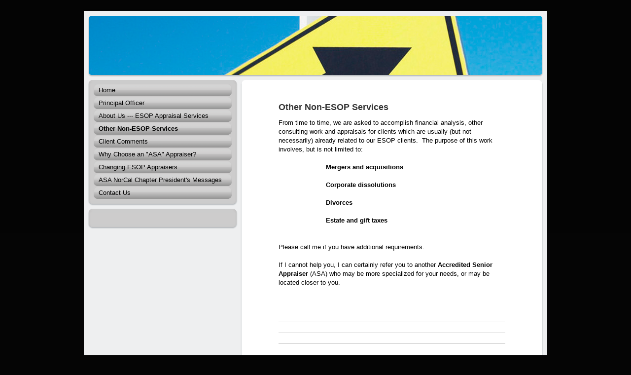

--- FILE ---
content_type: text/html; charset=UTF-8
request_url: https://www.esopappraiser.com/other-non-esop-services/
body_size: 4359
content:
<!DOCTYPE html>
<html lang="en"  ><head prefix="og: http://ogp.me/ns# fb: http://ogp.me/ns/fb# business: http://ogp.me/ns/business#">
    <meta http-equiv="Content-Type" content="text/html; charset=utf-8"/>
    <meta name="generator" content="IONOS MyWebsite"/>
        
    <link rel="dns-prefetch" href="//cdn.initial-website.com/"/>
    <link rel="dns-prefetch" href="//201.mod.mywebsite-editor.com"/>
    <link rel="dns-prefetch" href="https://201.sb.mywebsite-editor.com/"/>
    <link rel="shortcut icon" href="//cdn.initial-website.com/favicon.ico"/>
        <title>Lentz &amp; Company, Inc. - ESOP Appraisers - Other Non-ESOP Services</title>
    
    

<meta name="format-detection" content="telephone=no"/>
        <meta name="keywords" content="ESOP appraiser, ESOP appraisers, ESOP consulting, ASA, American Society of Appraisers"/>
            <meta name="description" content="Lentz &amp; Company, Inc. develops solutions for every aspect of business management - from corporate planning to finance and accounting to crisis management."/>
            <meta name="robots" content="index,follow"/>
        <link href="https://www.esopappraiser.com/s/style/layout.css?1707760087" rel="stylesheet" type="text/css"/>
    <link href="https://www.esopappraiser.com/s/style/main.css?1707760087" rel="stylesheet" type="text/css"/>
    <link href="https://www.esopappraiser.com/s/style/font.css?1707760087" rel="stylesheet" type="text/css"/>
    <link href="//cdn.initial-website.com/app/cdn/min/group/web.css?1763478093678" rel="stylesheet" type="text/css"/>
<link href="//cdn.initial-website.com/app/cdn/min/moduleserver/css/en_US/common,shoppingbasket?1763478093678" rel="stylesheet" type="text/css"/>
    <link href="https://201.sb.mywebsite-editor.com/app/logstate2-css.php?site=188595094&amp;t=1768966307" rel="stylesheet" type="text/css"/>

<script type="text/javascript">
    /* <![CDATA[ */
var stagingMode = '';
    /* ]]> */
</script>
<script src="https://201.sb.mywebsite-editor.com/app/logstate-js.php?site=188595094&amp;t=1768966307"></script>

    <link href="https://www.esopappraiser.com/s/style/print.css?1763478093678" rel="stylesheet" media="print" type="text/css"/>
    <script type="text/javascript">
    /* <![CDATA[ */
    var systemurl = 'https://201.sb.mywebsite-editor.com/';
    var webPath = '/';
    var proxyName = '';
    var webServerName = 'www.esopappraiser.com';
    var sslServerUrl = 'https://www.esopappraiser.com';
    var nonSslServerUrl = 'http://www.esopappraiser.com';
    var webserverProtocol = 'http://';
    var nghScriptsUrlPrefix = '//201.mod.mywebsite-editor.com';
    var sessionNamespace = 'DIY_SB';
    var jimdoData = {
        cdnUrl:  '//cdn.initial-website.com/',
        messages: {
            lightBox: {
    image : 'Image',
    of: 'of'
}

        },
        isTrial: 0,
        pageId: 1242620404    };
    var script_basisID = "188595094";

    diy = window.diy || {};
    diy.web = diy.web || {};

        diy.web.jsBaseUrl = "//cdn.initial-website.com/s/build/";

    diy.context = diy.context || {};
    diy.context.type = diy.context.type || 'web';
    /* ]]> */
</script>

<script type="text/javascript" src="//cdn.initial-website.com/app/cdn/min/group/web.js?1763478093678" crossorigin="anonymous"></script><script type="text/javascript" src="//cdn.initial-website.com/s/build/web.bundle.js?1763478093678" crossorigin="anonymous"></script><script src="//cdn.initial-website.com/app/cdn/min/moduleserver/js/en_US/common,shoppingbasket?1763478093678"></script>
<script type="text/javascript" src="https://cdn.initial-website.com/proxy/apps/static/resource/dependencies/"></script><script type="text/javascript">
                    if (typeof require !== 'undefined') {
                        require.config({
                            waitSeconds : 10,
                            baseUrl : 'https://cdn.initial-website.com/proxy/apps/static/js/'
                        });
                    }
                </script><script type="text/javascript" src="//cdn.initial-website.com/app/cdn/min/group/pfcsupport.js?1763478093678" crossorigin="anonymous"></script>    <meta property="og:type" content="business.business"/>
    <meta property="og:url" content="https://www.esopappraiser.com/other-non-esop-services/"/>
    <meta property="og:title" content="Lentz &amp; Company, Inc. - ESOP Appraisers - Other Non-ESOP Services"/>
            <meta property="og:description" content="Lentz &amp; Company, Inc. develops solutions for every aspect of business management - from corporate planning to finance and accounting to crisis management."/>
                <meta property="og:image" content="https://www.esopappraiser.com/s/img/emotionheader.jpg"/>
        <meta property="business:contact_data:country_name" content="United States"/>
    
    
    
    
    
    
    
    
</head>


<body class="body diyBgActive  cc-pagemode-default diy-market-en_US" data-pageid="1242620404" id="page-1242620404">
    
    <div class="diyw">
        <div class="diyweb">
<div id="container">
	<div id="container_inner">
		<div id="container_innermost">
			<div id="container_wrapper">

				<div id="header">
					<div id="overlay_left"></div>
					<div id="overlay_right"></div>
					
					
<style type="text/css" media="all">
.diyw div#emotion-header {
        max-width: 940px;
        max-height: 120px;
                background: #eeeeee;
    }

.diyw div#emotion-header-title-bg {
    left: 0%;
    top: 0%;
    width: 100%;
    height: 17%;

    background-color: #FFFFFF;
    opacity: 0.50;
    filter: alpha(opacity = 50);
    display: none;}
.diyw img#emotion-header-logo {
    left: 1.00%;
    top: 0.00%;
    background: transparent;
                border: 1px solid #CCCCCC;
        padding: 0px;
                display: none;
    }

.diyw div#emotion-header strong#emotion-header-title {
    left: 10%;
    top: 9%;
    color: #000000;
        font: normal normal 14px/120% 'Times New Roman', Times, serif;
}

.diyw div#emotion-no-bg-container{
    max-height: 120px;
}

.diyw div#emotion-no-bg-container .emotion-no-bg-height {
    margin-top: 12.77%;
}
</style>
<div id="emotion-header" data-action="loadView" data-params="active" data-imagescount="1">
            <img src="https://www.esopappraiser.com/s/img/emotionheader.jpg?1312408324.940px.120px" id="emotion-header-img" alt=""/>
            
        <div id="ehSlideshowPlaceholder">
            <div id="ehSlideShow">
                <div class="slide-container">
                                        <div style="background-color: #eeeeee">
                            <img src="https://www.esopappraiser.com/s/img/emotionheader.jpg?1312408324.940px.120px" alt=""/>
                        </div>
                                    </div>
            </div>
        </div>


        <script type="text/javascript">
        //<![CDATA[
                diy.module.emotionHeader.slideShow.init({ slides: [{"url":"https:\/\/www.esopappraiser.com\/s\/img\/emotionheader.jpg?1312408324.940px.120px","image_alt":"","bgColor":"#eeeeee"}] });
        //]]>
        </script>

    
            
        
            
    
            <strong id="emotion-header-title" style="text-align: left"></strong>
                    <div class="notranslate">
                <svg xmlns="http://www.w3.org/2000/svg" version="1.1" id="emotion-header-title-svg" viewBox="0 0 940 120" preserveAspectRatio="xMinYMin meet"><text style="font-family:'Times New Roman', Times, serif;font-size:14px;font-style:normal;font-weight:normal;fill:#000000;line-height:1.2em;"><tspan x="0" style="text-anchor: start" dy="0.95em"> </tspan></text></svg>
            </div>
            
    
    <script type="text/javascript">
    //<![CDATA[
    (function ($) {
        function enableSvgTitle() {
                        var titleSvg = $('svg#emotion-header-title-svg'),
                titleHtml = $('#emotion-header-title'),
                emoWidthAbs = 940,
                emoHeightAbs = 120,
                offsetParent,
                titlePosition,
                svgBoxWidth,
                svgBoxHeight;

                        if (titleSvg.length && titleHtml.length) {
                offsetParent = titleHtml.offsetParent();
                titlePosition = titleHtml.position();
                svgBoxWidth = titleHtml.width();
                svgBoxHeight = titleHtml.height();

                                titleSvg.get(0).setAttribute('viewBox', '0 0 ' + svgBoxWidth + ' ' + svgBoxHeight);
                titleSvg.css({
                   left: Math.roundTo(100 * titlePosition.left / offsetParent.width(), 3) + '%',
                   top: Math.roundTo(100 * titlePosition.top / offsetParent.height(), 3) + '%',
                   width: Math.roundTo(100 * svgBoxWidth / emoWidthAbs, 3) + '%',
                   height: Math.roundTo(100 * svgBoxHeight / emoHeightAbs, 3) + '%'
                });

                titleHtml.css('visibility','hidden');
                titleSvg.css('visibility','visible');
            }
        }

        
        // switch to svg title
        enableSvgTitle();
        jQuery('#emotion-header-img').one('load', enableSvgTitle)

            }(jQuery));
    //]]>
    </script>

    </div>


				</div>

				<div id="sidebar">

					<div class="sidebar_element altcolor">
						<div class="sidebar_top"></div>
						<div class="sidebar_middle">

							<div class="webnavigation"><ul id="mainNav1" class="mainNav1"><li class="navTopItemGroup_1"><a data-page-id="1242620004" href="https://www.esopappraiser.com/" class="level_1"><span>Home</span></a></li><li class="navTopItemGroup_2"><a data-page-id="1242620304" href="https://www.esopappraiser.com/principal-officer/" class="level_1"><span>Principal Officer</span></a></li><li class="navTopItemGroup_3"><a data-page-id="1242620104" href="https://www.esopappraiser.com/about-us-esop-appraisal-services/" class="level_1"><span>About Us --- ESOP Appraisal Services</span></a></li><li class="navTopItemGroup_4"><a data-page-id="1242620404" href="https://www.esopappraiser.com/other-non-esop-services/" class="current level_1"><span>Other Non-ESOP Services</span></a></li><li class="navTopItemGroup_5"><a data-page-id="1242620804" href="https://www.esopappraiser.com/client-comments/" class="level_1"><span>Client Comments</span></a></li><li class="navTopItemGroup_6"><a data-page-id="1242621404" href="https://www.esopappraiser.com/why-choose-an-asa-appraiser/" class="level_1"><span>Why Choose an "ASA" Appraiser?</span></a></li><li class="navTopItemGroup_7"><a data-page-id="1242623804" href="https://www.esopappraiser.com/changing-esop-appraisers/" class="level_1"><span>Changing ESOP Appraisers</span></a></li><li class="navTopItemGroup_8"><a data-page-id="1242621004" href="https://www.esopappraiser.com/asa-norcal-chapter-president-s-messages/" class="level_1"><span>ASA NorCal Chapter President's Messages</span></a></li><li class="navTopItemGroup_9"><a data-page-id="1242621104" href="https://www.esopappraiser.com/contact-us/" class="level_1"><span>Contact Us</span></a></li></ul></div>

						</div>
						<div class="sidebar_bottom"></div>
					</div>

					<div class="sidebar_element altcolor">
						<div class="sidebar_top"></div>
						<div class="sidebar_middle">
							<div id="sidebar_content_wrapper">

									<div id="matrix_1370445704" class="sortable-matrix" data-matrixId="1370445704"></div>

							</div>
						</div>
						<div class="sidebar_bottom"></div>
					</div>

				</div>

				<div id="content">
					<div id="content_back_top"></div>
					<div id="content_back_middle">
						<div class="gutter">
							<!-- content_start -->

							
        <div id="content_area">
        	<div id="content_start"></div>
        	
        
        <div id="matrix_1370445904" class="sortable-matrix" data-matrixId="1370445904"><div class="n module-type-header diyfeLiveArea "> <h1><span class="diyfeDecoration">Other Non-ESOP Services</span></h1> </div><div class="n module-type-text diyfeLiveArea "> <p>From time to time, we are asked to accomplish financial analysis, other consulting work and appraisals for clients which are usually (but not necessarily) already related to our ESOP
clients.  The purpose of this work involves, but is not limited to:</p>
<p> </p>
<p><strong>                        Mergers and acquisitions</strong></p>
<p> </p>
<p><strong>                        Corporate dissolutions</strong></p>
<p> </p>
<p><strong>                        Divorces</strong></p>
<p> </p>
<p><strong>                        Estate and gift taxes</strong></p>
<p> </p>
<p> </p>
<p>Please call me if you have additional requirements. </p>
<p> </p>
<p>If I cannot help you, I can certainly refer you to another <strong>Accredited Senior Appraiser</strong> (ASA) who may be more specialized for your needs, or may be located closer to you. ﻿</p>
<p> </p>
<p> </p>
<p> </p> </div><div class="n module-type-hr diyfeLiveArea "> <div style="padding: 0px 0px">
    <div class="hr"></div>
</div>
 </div><div class="n module-type-hr diyfeLiveArea "> <div style="padding: 0px 0px">
    <div class="hr"></div>
</div>
 </div><div class="n module-type-hr diyfeLiveArea "> <div style="padding: 0px 0px">
    <div class="hr"></div>
</div>
 </div></div>
        
        
        </div>

							<!-- content_ende -->
						</div>
					</div>
					<div id="content_back_bottom"></div>
					<div class="c"></div>
				</div>  

			  <div id="footer" class="altcolor">

					<div id="contentfooter">
    <div class="leftrow">
                        <a rel="nofollow" href="javascript:window.print();">
                    <img class="inline" height="14" width="18" src="//cdn.initial-website.com/s/img/cc/printer.gif" alt=""/>
                    Print                </a> <span class="footer-separator">|</span>
                <a href="https://www.esopappraiser.com/sitemap/">Sitemap</a>
                        <br/> © Lentz &amp; Company, Inc.<br/>
<br/>
This website was created using <a rel="nofollow" href="https://www.ionos.com/websites/website-builder" target="_blank">IONOS MyWebsite</a>.
            </div>
    <script type="text/javascript">
        window.diy.ux.Captcha.locales = {
            generateNewCode: 'Generate new code',
            enterCode: 'Please enter the code'
        };
        window.diy.ux.Cap2.locales = {
            generateNewCode: 'Generate new code',
            enterCode: 'Please enter the code'
        };
    </script>
    <div class="rightrow">
                    <span class="loggedout">
                <a rel="nofollow" id="login" href="https://login.1and1-editor.com/188595094/www.esopappraiser.com/us?pageId=1242620404">
                    Login                </a>
            </span>
                
                <span class="loggedin">
            <a rel="nofollow" id="logout" href="https://201.sb.mywebsite-editor.com/app/cms/logout.php">Logout</a> <span class="footer-separator">|</span>
            <a rel="nofollow" id="edit" href="https://201.sb.mywebsite-editor.com/app/188595094/1242620404/">Edit page</a>
        </span>
    </div>
</div>
            <div id="loginbox" class="hidden">
                <script type="text/javascript">
                    /* <![CDATA[ */
                    function forgotpw_popup() {
                        var url = 'https://password.1and1.com/xml/request/RequestStart';
                        fenster = window.open(url, "fenster1", "width=600,height=400,status=yes,scrollbars=yes,resizable=yes");
                        // IE8 doesn't return the window reference instantly or at all.
                        // It may appear the call failed and fenster is null
                        if (fenster && fenster.focus) {
                            fenster.focus();
                        }
                    }
                    /* ]]> */
                </script>
                                <img class="logo" src="//cdn.initial-website.com/s/img/logo.gif" alt="IONOS" title="IONOS"/>

                <div id="loginboxOuter"></div>
            </div>
        


			  </div>

			</div>
		</div>
	</div>
</div>

<div id="background"></div></div>    </div>

    
    </body>


<!-- rendered at Thu, 11 Dec 2025 00:54:03 -0500 -->
</html>


--- FILE ---
content_type: text/css
request_url: https://www.esopappraiser.com/s/style/main.css?1707760087
body_size: -75
content:
.body { background-color: #050505; } 

--- FILE ---
content_type: text/css
request_url: https://www.esopappraiser.com/s/style/font.css?1707760087
body_size: 324
content:
@charset "utf-8";

body .diyw {}

html body .diyw, html .diyw p, html .diyw table, html .diyw td
{
	font:normal 13px/140% Verdana, Geneva, sans-serif;
	color:#000000;
}

html .diyw h1
{
	font:bold 18px/140% "Trebuchet MS", Helvetica, sans-serif;
	color:#333333;
	
}

html .diyw h2
{
	font:bold 16px/140% "Times New Roman", Times, serif;
	color:#333333;
	
}

/* Blog */

.diyw a.trackbackUrl, 
.diyw a.trackbackUrl:link,
.diyw a.trackbackUrl:visited,
.diyw a.trackbackUrl:hover,
.diyw a.trackbackUrl:active
{
	background:#EEEEEE none repeat scroll 0% 0%;
	border:1px solid black;
	color:#333333;
	padding:2px;
	text-decoration:none;
}

.diyw a:link,
.diyw a:visited
{
	text-decoration: underline; /* fix */
	color:#0099E1; 
}

.diyw a:active, 
.diyw a:hover
{
	text-decoration:none; /* fix */
	color: #0099E1;
}

html .diyw div.hr
{
	border-bottom-style:solid;
	border-bottom-width:1px; /* fix */
	border-color: #CCCCCC;
	height: 1px;
}